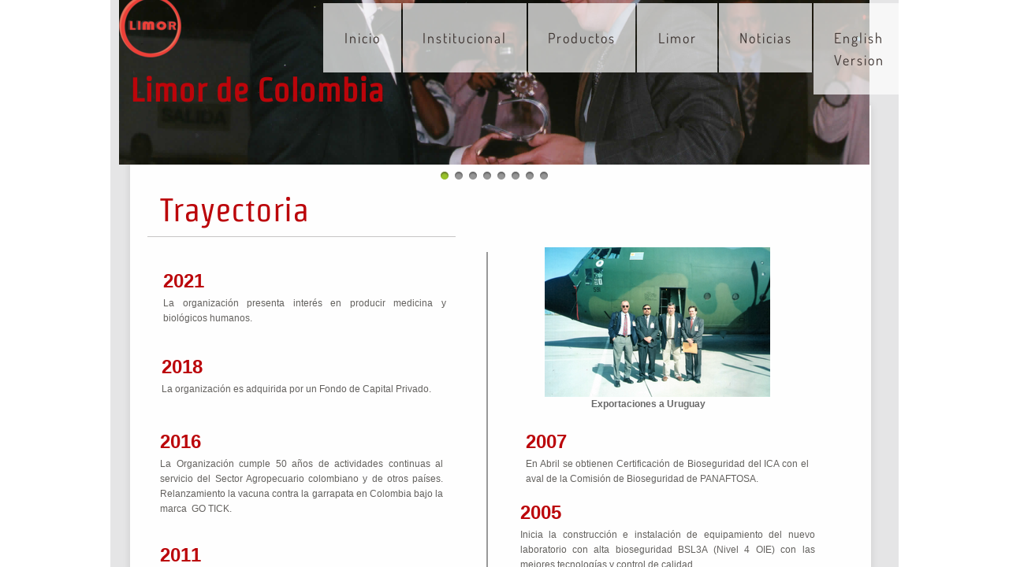

--- FILE ---
content_type: text/html; charset=utf-8
request_url: https://www.limorcolombia.com/trayectoria.html
body_size: 9959
content:
 <!DOCTYPE html><html lang="es" dir="ltr" data-tcc-ignore=""><head><title>Trayectoria</title><meta http-equiv="content-type" content="text/html; charset=UTF-8"><meta http-equiv="X-UA-Compatible" content="IE=edge,chrome=1"><link rel="stylesheet" type="text/css" href="site.css?v="><script> if (typeof ($sf) === "undefined") { $sf = { baseUrl: "https://img1.wsimg.com/wst/v7/WSB7_J_20250806_0022_DEP-08062_6076/v2", skin: "app", preload: 0, require: { jquery: "https://img1.wsimg.com/wst/v7/WSB7_J_20250806_0022_DEP-08062_6076/v2/libs/jquery/jq.js", paths: { "wsbcore": "common/wsb/core", "knockout": "libs/knockout/knockout" } } }; } </script><script id="duel" src="//img1.wsimg.com/starfield/duel/v2.5.8/duel.js?appid=O3BkA5J1#TzNCa0E1SjF2Mi41Ljdwcm9k"></script><script> define('jquery', ['jq!starfield/jquery.mod'], function(m) { return m; }); define('appconfig', [], { documentDownloadBaseUrl: 'https://nebula.wsimg.com' }); </script><link rel="shortcut icon" href="//nebula.phx3.secureserver.net/819b449e38ad611c3c08f9bff5ca555d?AccessKeyId=F1C78302B87786B6DC83&disposition=0&alloworigin=1"><meta http-equiv="Content-Location" content="trayectoria.html"><meta name="generator" content="Starfield Technologies; Go Daddy Website Builder 7.0.5350"><meta property="og:type" content="website"><meta property="og:title" content="Trayectoria"><meta property="og:site_name" content="Limor de Colombia"><meta property="og:url" content="http://www.limorcolombia.com/trayectoria.html"><meta property="og:image" content="https://nebula.wsimg.com/5549f9e88efd7345ab8aac3085a21672?AccessKeyId=F1C78302B87786B6DC83&disposition=0&alloworigin=1"><meta property="og:locale" content="es_CO"></head><body><style data-inline-fonts>/* vietnamese */
@font-face {
  font-family: 'Allura';
  font-style: normal;
  font-weight: 400;
  src: url(https://img1.wsimg.com/gfonts/s/allura/v23/9oRPNYsQpS4zjuA_hAgWDto.woff2) format('woff2');
  unicode-range: U+0102-0103, U+0110-0111, U+0128-0129, U+0168-0169, U+01A0-01A1, U+01AF-01B0, U+0300-0301, U+0303-0304, U+0308-0309, U+0323, U+0329, U+1EA0-1EF9, U+20AB;
}
/* latin-ext */
@font-face {
  font-family: 'Allura';
  font-style: normal;
  font-weight: 400;
  src: url(https://img1.wsimg.com/gfonts/s/allura/v23/9oRPNYsQpS4zjuA_hQgWDto.woff2) format('woff2');
  unicode-range: U+0100-02BA, U+02BD-02C5, U+02C7-02CC, U+02CE-02D7, U+02DD-02FF, U+0304, U+0308, U+0329, U+1D00-1DBF, U+1E00-1E9F, U+1EF2-1EFF, U+2020, U+20A0-20AB, U+20AD-20C0, U+2113, U+2C60-2C7F, U+A720-A7FF;
}
/* latin */
@font-face {
  font-family: 'Allura';
  font-style: normal;
  font-weight: 400;
  src: url(https://img1.wsimg.com/gfonts/s/allura/v23/9oRPNYsQpS4zjuA_iwgW.woff2) format('woff2');
  unicode-range: U+0000-00FF, U+0131, U+0152-0153, U+02BB-02BC, U+02C6, U+02DA, U+02DC, U+0304, U+0308, U+0329, U+2000-206F, U+20AC, U+2122, U+2191, U+2193, U+2212, U+2215, U+FEFF, U+FFFD;
}
/* cyrillic */
@font-face {
  font-family: 'Amatic SC';
  font-style: normal;
  font-weight: 400;
  src: url(https://img1.wsimg.com/gfonts/s/amaticsc/v28/TUZyzwprpvBS1izr_vOEDuSfQZQ.woff2) format('woff2');
  unicode-range: U+0301, U+0400-045F, U+0490-0491, U+04B0-04B1, U+2116;
}
/* hebrew */
@font-face {
  font-family: 'Amatic SC';
  font-style: normal;
  font-weight: 400;
  src: url(https://img1.wsimg.com/gfonts/s/amaticsc/v28/TUZyzwprpvBS1izr_vOECOSfQZQ.woff2) format('woff2');
  unicode-range: U+0307-0308, U+0590-05FF, U+200C-2010, U+20AA, U+25CC, U+FB1D-FB4F;
}
/* vietnamese */
@font-face {
  font-family: 'Amatic SC';
  font-style: normal;
  font-weight: 400;
  src: url(https://img1.wsimg.com/gfonts/s/amaticsc/v28/TUZyzwprpvBS1izr_vOEBeSfQZQ.woff2) format('woff2');
  unicode-range: U+0102-0103, U+0110-0111, U+0128-0129, U+0168-0169, U+01A0-01A1, U+01AF-01B0, U+0300-0301, U+0303-0304, U+0308-0309, U+0323, U+0329, U+1EA0-1EF9, U+20AB;
}
/* latin-ext */
@font-face {
  font-family: 'Amatic SC';
  font-style: normal;
  font-weight: 400;
  src: url(https://img1.wsimg.com/gfonts/s/amaticsc/v28/TUZyzwprpvBS1izr_vOEBOSfQZQ.woff2) format('woff2');
  unicode-range: U+0100-02BA, U+02BD-02C5, U+02C7-02CC, U+02CE-02D7, U+02DD-02FF, U+0304, U+0308, U+0329, U+1D00-1DBF, U+1E00-1E9F, U+1EF2-1EFF, U+2020, U+20A0-20AB, U+20AD-20C0, U+2113, U+2C60-2C7F, U+A720-A7FF;
}
/* latin */
@font-face {
  font-family: 'Amatic SC';
  font-style: normal;
  font-weight: 400;
  src: url(https://img1.wsimg.com/gfonts/s/amaticsc/v28/TUZyzwprpvBS1izr_vOECuSf.woff2) format('woff2');
  unicode-range: U+0000-00FF, U+0131, U+0152-0153, U+02BB-02BC, U+02C6, U+02DA, U+02DC, U+0304, U+0308, U+0329, U+2000-206F, U+20AC, U+2122, U+2191, U+2193, U+2212, U+2215, U+FEFF, U+FFFD;
}
/* vietnamese */
@font-face {
  font-family: 'Arizonia';
  font-style: normal;
  font-weight: 400;
  src: url(https://img1.wsimg.com/gfonts/s/arizonia/v23/neIIzCemt4A5qa7mv5WOFqwKUQ.woff2) format('woff2');
  unicode-range: U+0102-0103, U+0110-0111, U+0128-0129, U+0168-0169, U+01A0-01A1, U+01AF-01B0, U+0300-0301, U+0303-0304, U+0308-0309, U+0323, U+0329, U+1EA0-1EF9, U+20AB;
}
/* latin-ext */
@font-face {
  font-family: 'Arizonia';
  font-style: normal;
  font-weight: 400;
  src: url(https://img1.wsimg.com/gfonts/s/arizonia/v23/neIIzCemt4A5qa7mv5WPFqwKUQ.woff2) format('woff2');
  unicode-range: U+0100-02BA, U+02BD-02C5, U+02C7-02CC, U+02CE-02D7, U+02DD-02FF, U+0304, U+0308, U+0329, U+1D00-1DBF, U+1E00-1E9F, U+1EF2-1EFF, U+2020, U+20A0-20AB, U+20AD-20C0, U+2113, U+2C60-2C7F, U+A720-A7FF;
}
/* latin */
@font-face {
  font-family: 'Arizonia';
  font-style: normal;
  font-weight: 400;
  src: url(https://img1.wsimg.com/gfonts/s/arizonia/v23/neIIzCemt4A5qa7mv5WBFqw.woff2) format('woff2');
  unicode-range: U+0000-00FF, U+0131, U+0152-0153, U+02BB-02BC, U+02C6, U+02DA, U+02DC, U+0304, U+0308, U+0329, U+2000-206F, U+20AC, U+2122, U+2191, U+2193, U+2212, U+2215, U+FEFF, U+FFFD;
}
/* latin */
@font-face {
  font-family: 'Averia Sans Libre';
  font-style: normal;
  font-weight: 400;
  src: url(https://img1.wsimg.com/gfonts/s/averiasanslibre/v20/ga6XaxZG_G5OvCf_rt7FH3B6BHLMEdVOEoI.woff2) format('woff2');
  unicode-range: U+0000-00FF, U+0131, U+0152-0153, U+02BB-02BC, U+02C6, U+02DA, U+02DC, U+0304, U+0308, U+0329, U+2000-206F, U+20AC, U+2122, U+2191, U+2193, U+2212, U+2215, U+FEFF, U+FFFD;
}
/* latin */
@font-face {
  font-family: 'Cabin Sketch';
  font-style: normal;
  font-weight: 400;
  src: url(https://img1.wsimg.com/gfonts/s/cabinsketch/v23/QGYpz_kZZAGCONcK2A4bGOj8mNhN.woff2) format('woff2');
  unicode-range: U+0000-00FF, U+0131, U+0152-0153, U+02BB-02BC, U+02C6, U+02DA, U+02DC, U+0304, U+0308, U+0329, U+2000-206F, U+20AC, U+2122, U+2191, U+2193, U+2212, U+2215, U+FEFF, U+FFFD;
}
/* vietnamese */
@font-face {
  font-family: 'Francois One';
  font-style: normal;
  font-weight: 400;
  src: url(https://img1.wsimg.com/gfonts/s/francoisone/v22/_Xmr-H4zszafZw3A-KPSZut9zgiRi_Y.woff2) format('woff2');
  unicode-range: U+0102-0103, U+0110-0111, U+0128-0129, U+0168-0169, U+01A0-01A1, U+01AF-01B0, U+0300-0301, U+0303-0304, U+0308-0309, U+0323, U+0329, U+1EA0-1EF9, U+20AB;
}
/* latin-ext */
@font-face {
  font-family: 'Francois One';
  font-style: normal;
  font-weight: 400;
  src: url(https://img1.wsimg.com/gfonts/s/francoisone/v22/_Xmr-H4zszafZw3A-KPSZut9zwiRi_Y.woff2) format('woff2');
  unicode-range: U+0100-02BA, U+02BD-02C5, U+02C7-02CC, U+02CE-02D7, U+02DD-02FF, U+0304, U+0308, U+0329, U+1D00-1DBF, U+1E00-1E9F, U+1EF2-1EFF, U+2020, U+20A0-20AB, U+20AD-20C0, U+2113, U+2C60-2C7F, U+A720-A7FF;
}
/* latin */
@font-face {
  font-family: 'Francois One';
  font-style: normal;
  font-weight: 400;
  src: url(https://img1.wsimg.com/gfonts/s/francoisone/v22/_Xmr-H4zszafZw3A-KPSZut9wQiR.woff2) format('woff2');
  unicode-range: U+0000-00FF, U+0131, U+0152-0153, U+02BB-02BC, U+02C6, U+02DA, U+02DC, U+0304, U+0308, U+0329, U+2000-206F, U+20AC, U+2122, U+2191, U+2193, U+2212, U+2215, U+FEFF, U+FFFD;
}
/* latin-ext */
@font-face {
  font-family: 'Fredericka the Great';
  font-style: normal;
  font-weight: 400;
  src: url(https://img1.wsimg.com/gfonts/s/frederickathegreat/v23/9Bt33CxNwt7aOctW2xjbCstzwVKsIBVV--StxbcVcg.woff2) format('woff2');
  unicode-range: U+0100-02BA, U+02BD-02C5, U+02C7-02CC, U+02CE-02D7, U+02DD-02FF, U+0304, U+0308, U+0329, U+1D00-1DBF, U+1E00-1E9F, U+1EF2-1EFF, U+2020, U+20A0-20AB, U+20AD-20C0, U+2113, U+2C60-2C7F, U+A720-A7FF;
}
/* latin */
@font-face {
  font-family: 'Fredericka the Great';
  font-style: normal;
  font-weight: 400;
  src: url(https://img1.wsimg.com/gfonts/s/frederickathegreat/v23/9Bt33CxNwt7aOctW2xjbCstzwVKsIBVV--Sjxbc.woff2) format('woff2');
  unicode-range: U+0000-00FF, U+0131, U+0152-0153, U+02BB-02BC, U+02C6, U+02DA, U+02DC, U+0304, U+0308, U+0329, U+2000-206F, U+20AC, U+2122, U+2191, U+2193, U+2212, U+2215, U+FEFF, U+FFFD;
}
/* latin */
@font-face {
  font-family: 'Jacques Francois Shadow';
  font-style: normal;
  font-weight: 400;
  src: url(https://img1.wsimg.com/gfonts/s/jacquesfrancoisshadow/v27/KR1FBtOz8PKTMk-kqdkLVrvR0ECFrB6Pin-2_p8Suno.woff2) format('woff2');
  unicode-range: U+0000-00FF, U+0131, U+0152-0153, U+02BB-02BC, U+02C6, U+02DA, U+02DC, U+0304, U+0308, U+0329, U+2000-206F, U+20AC, U+2122, U+2191, U+2193, U+2212, U+2215, U+FEFF, U+FFFD;
}
/* latin */
@font-face {
  font-family: 'Josefin Slab';
  font-style: normal;
  font-weight: 400;
  src: url(https://img1.wsimg.com/gfonts/s/josefinslab/v29/lW-swjwOK3Ps5GSJlNNkMalNpiZe_ldbOR4W71msR349Kg.woff2) format('woff2');
  unicode-range: U+0000-00FF, U+0131, U+0152-0153, U+02BB-02BC, U+02C6, U+02DA, U+02DC, U+0304, U+0308, U+0329, U+2000-206F, U+20AC, U+2122, U+2191, U+2193, U+2212, U+2215, U+FEFF, U+FFFD;
}
/* latin-ext */
@font-face {
  font-family: 'Kaushan Script';
  font-style: normal;
  font-weight: 400;
  src: url(https://img1.wsimg.com/gfonts/s/kaushanscript/v19/vm8vdRfvXFLG3OLnsO15WYS5DG72wNJHMw.woff2) format('woff2');
  unicode-range: U+0100-02BA, U+02BD-02C5, U+02C7-02CC, U+02CE-02D7, U+02DD-02FF, U+0304, U+0308, U+0329, U+1D00-1DBF, U+1E00-1E9F, U+1EF2-1EFF, U+2020, U+20A0-20AB, U+20AD-20C0, U+2113, U+2C60-2C7F, U+A720-A7FF;
}
/* latin */
@font-face {
  font-family: 'Kaushan Script';
  font-style: normal;
  font-weight: 400;
  src: url(https://img1.wsimg.com/gfonts/s/kaushanscript/v19/vm8vdRfvXFLG3OLnsO15WYS5DG74wNI.woff2) format('woff2');
  unicode-range: U+0000-00FF, U+0131, U+0152-0153, U+02BB-02BC, U+02C6, U+02DA, U+02DC, U+0304, U+0308, U+0329, U+2000-206F, U+20AC, U+2122, U+2191, U+2193, U+2212, U+2215, U+FEFF, U+FFFD;
}
/* latin-ext */
@font-face {
  font-family: 'Love Ya Like A Sister';
  font-style: normal;
  font-weight: 400;
  src: url(https://img1.wsimg.com/gfonts/s/loveyalikeasister/v23/R70EjzUBlOqPeouhFDfR80-0FhOqJubN-BeL-3xdgGE.woff2) format('woff2');
  unicode-range: U+0100-02BA, U+02BD-02C5, U+02C7-02CC, U+02CE-02D7, U+02DD-02FF, U+0304, U+0308, U+0329, U+1D00-1DBF, U+1E00-1E9F, U+1EF2-1EFF, U+2020, U+20A0-20AB, U+20AD-20C0, U+2113, U+2C60-2C7F, U+A720-A7FF;
}
/* latin */
@font-face {
  font-family: 'Love Ya Like A Sister';
  font-style: normal;
  font-weight: 400;
  src: url(https://img1.wsimg.com/gfonts/s/loveyalikeasister/v23/R70EjzUBlOqPeouhFDfR80-0FhOqJubN-BeL9Xxd.woff2) format('woff2');
  unicode-range: U+0000-00FF, U+0131, U+0152-0153, U+02BB-02BC, U+02C6, U+02DA, U+02DC, U+0304, U+0308, U+0329, U+2000-206F, U+20AC, U+2122, U+2191, U+2193, U+2212, U+2215, U+FEFF, U+FFFD;
}
/* cyrillic-ext */
@font-face {
  font-family: 'Merriweather';
  font-style: normal;
  font-weight: 400;
  font-stretch: 100%;
  src: url(https://img1.wsimg.com/gfonts/s/merriweather/v33/u-4D0qyriQwlOrhSvowK_l5UcA6zuSYEqOzpPe3HOZJ5eX1WtLaQwmYiScCmDxhtNOKl8yDr3icaGV31GvU.woff2) format('woff2');
  unicode-range: U+0460-052F, U+1C80-1C8A, U+20B4, U+2DE0-2DFF, U+A640-A69F, U+FE2E-FE2F;
}
/* cyrillic */
@font-face {
  font-family: 'Merriweather';
  font-style: normal;
  font-weight: 400;
  font-stretch: 100%;
  src: url(https://img1.wsimg.com/gfonts/s/merriweather/v33/u-4D0qyriQwlOrhSvowK_l5UcA6zuSYEqOzpPe3HOZJ5eX1WtLaQwmYiScCmDxhtNOKl8yDr3icaEF31GvU.woff2) format('woff2');
  unicode-range: U+0301, U+0400-045F, U+0490-0491, U+04B0-04B1, U+2116;
}
/* vietnamese */
@font-face {
  font-family: 'Merriweather';
  font-style: normal;
  font-weight: 400;
  font-stretch: 100%;
  src: url(https://img1.wsimg.com/gfonts/s/merriweather/v33/u-4D0qyriQwlOrhSvowK_l5UcA6zuSYEqOzpPe3HOZJ5eX1WtLaQwmYiScCmDxhtNOKl8yDr3icaG131GvU.woff2) format('woff2');
  unicode-range: U+0102-0103, U+0110-0111, U+0128-0129, U+0168-0169, U+01A0-01A1, U+01AF-01B0, U+0300-0301, U+0303-0304, U+0308-0309, U+0323, U+0329, U+1EA0-1EF9, U+20AB;
}
/* latin-ext */
@font-face {
  font-family: 'Merriweather';
  font-style: normal;
  font-weight: 400;
  font-stretch: 100%;
  src: url(https://img1.wsimg.com/gfonts/s/merriweather/v33/u-4D0qyriQwlOrhSvowK_l5UcA6zuSYEqOzpPe3HOZJ5eX1WtLaQwmYiScCmDxhtNOKl8yDr3icaGl31GvU.woff2) format('woff2');
  unicode-range: U+0100-02BA, U+02BD-02C5, U+02C7-02CC, U+02CE-02D7, U+02DD-02FF, U+0304, U+0308, U+0329, U+1D00-1DBF, U+1E00-1E9F, U+1EF2-1EFF, U+2020, U+20A0-20AB, U+20AD-20C0, U+2113, U+2C60-2C7F, U+A720-A7FF;
}
/* latin */
@font-face {
  font-family: 'Merriweather';
  font-style: normal;
  font-weight: 400;
  font-stretch: 100%;
  src: url(https://img1.wsimg.com/gfonts/s/merriweather/v33/u-4D0qyriQwlOrhSvowK_l5UcA6zuSYEqOzpPe3HOZJ5eX1WtLaQwmYiScCmDxhtNOKl8yDr3icaFF31.woff2) format('woff2');
  unicode-range: U+0000-00FF, U+0131, U+0152-0153, U+02BB-02BC, U+02C6, U+02DA, U+02DC, U+0304, U+0308, U+0329, U+2000-206F, U+20AC, U+2122, U+2191, U+2193, U+2212, U+2215, U+FEFF, U+FFFD;
}
/* latin-ext */
@font-face {
  font-family: 'Offside';
  font-style: normal;
  font-weight: 400;
  src: url(https://img1.wsimg.com/gfonts/s/offside/v26/HI_KiYMWKa9QrAykc5joR6-d.woff2) format('woff2');
  unicode-range: U+0100-02BA, U+02BD-02C5, U+02C7-02CC, U+02CE-02D7, U+02DD-02FF, U+0304, U+0308, U+0329, U+1D00-1DBF, U+1E00-1E9F, U+1EF2-1EFF, U+2020, U+20A0-20AB, U+20AD-20C0, U+2113, U+2C60-2C7F, U+A720-A7FF;
}
/* latin */
@font-face {
  font-family: 'Offside';
  font-style: normal;
  font-weight: 400;
  src: url(https://img1.wsimg.com/gfonts/s/offside/v26/HI_KiYMWKa9QrAykc5boRw.woff2) format('woff2');
  unicode-range: U+0000-00FF, U+0131, U+0152-0153, U+02BB-02BC, U+02C6, U+02DA, U+02DC, U+0304, U+0308, U+0329, U+2000-206F, U+20AC, U+2122, U+2191, U+2193, U+2212, U+2215, U+FEFF, U+FFFD;
}
/* cyrillic-ext */
@font-face {
  font-family: 'Open Sans';
  font-style: normal;
  font-weight: 400;
  font-stretch: 100%;
  src: url(https://img1.wsimg.com/gfonts/s/opensans/v44/memSYaGs126MiZpBA-UvWbX2vVnXBbObj2OVZyOOSr4dVJWUgsjZ0B4taVIGxA.woff2) format('woff2');
  unicode-range: U+0460-052F, U+1C80-1C8A, U+20B4, U+2DE0-2DFF, U+A640-A69F, U+FE2E-FE2F;
}
/* cyrillic */
@font-face {
  font-family: 'Open Sans';
  font-style: normal;
  font-weight: 400;
  font-stretch: 100%;
  src: url(https://img1.wsimg.com/gfonts/s/opensans/v44/memSYaGs126MiZpBA-UvWbX2vVnXBbObj2OVZyOOSr4dVJWUgsjZ0B4kaVIGxA.woff2) format('woff2');
  unicode-range: U+0301, U+0400-045F, U+0490-0491, U+04B0-04B1, U+2116;
}
/* greek-ext */
@font-face {
  font-family: 'Open Sans';
  font-style: normal;
  font-weight: 400;
  font-stretch: 100%;
  src: url(https://img1.wsimg.com/gfonts/s/opensans/v44/memSYaGs126MiZpBA-UvWbX2vVnXBbObj2OVZyOOSr4dVJWUgsjZ0B4saVIGxA.woff2) format('woff2');
  unicode-range: U+1F00-1FFF;
}
/* greek */
@font-face {
  font-family: 'Open Sans';
  font-style: normal;
  font-weight: 400;
  font-stretch: 100%;
  src: url(https://img1.wsimg.com/gfonts/s/opensans/v44/memSYaGs126MiZpBA-UvWbX2vVnXBbObj2OVZyOOSr4dVJWUgsjZ0B4jaVIGxA.woff2) format('woff2');
  unicode-range: U+0370-0377, U+037A-037F, U+0384-038A, U+038C, U+038E-03A1, U+03A3-03FF;
}
/* hebrew */
@font-face {
  font-family: 'Open Sans';
  font-style: normal;
  font-weight: 400;
  font-stretch: 100%;
  src: url(https://img1.wsimg.com/gfonts/s/opensans/v44/memSYaGs126MiZpBA-UvWbX2vVnXBbObj2OVZyOOSr4dVJWUgsjZ0B4iaVIGxA.woff2) format('woff2');
  unicode-range: U+0307-0308, U+0590-05FF, U+200C-2010, U+20AA, U+25CC, U+FB1D-FB4F;
}
/* math */
@font-face {
  font-family: 'Open Sans';
  font-style: normal;
  font-weight: 400;
  font-stretch: 100%;
  src: url(https://img1.wsimg.com/gfonts/s/opensans/v44/memSYaGs126MiZpBA-UvWbX2vVnXBbObj2OVZyOOSr4dVJWUgsjZ0B5caVIGxA.woff2) format('woff2');
  unicode-range: U+0302-0303, U+0305, U+0307-0308, U+0310, U+0312, U+0315, U+031A, U+0326-0327, U+032C, U+032F-0330, U+0332-0333, U+0338, U+033A, U+0346, U+034D, U+0391-03A1, U+03A3-03A9, U+03B1-03C9, U+03D1, U+03D5-03D6, U+03F0-03F1, U+03F4-03F5, U+2016-2017, U+2034-2038, U+203C, U+2040, U+2043, U+2047, U+2050, U+2057, U+205F, U+2070-2071, U+2074-208E, U+2090-209C, U+20D0-20DC, U+20E1, U+20E5-20EF, U+2100-2112, U+2114-2115, U+2117-2121, U+2123-214F, U+2190, U+2192, U+2194-21AE, U+21B0-21E5, U+21F1-21F2, U+21F4-2211, U+2213-2214, U+2216-22FF, U+2308-230B, U+2310, U+2319, U+231C-2321, U+2336-237A, U+237C, U+2395, U+239B-23B7, U+23D0, U+23DC-23E1, U+2474-2475, U+25AF, U+25B3, U+25B7, U+25BD, U+25C1, U+25CA, U+25CC, U+25FB, U+266D-266F, U+27C0-27FF, U+2900-2AFF, U+2B0E-2B11, U+2B30-2B4C, U+2BFE, U+3030, U+FF5B, U+FF5D, U+1D400-1D7FF, U+1EE00-1EEFF;
}
/* symbols */
@font-face {
  font-family: 'Open Sans';
  font-style: normal;
  font-weight: 400;
  font-stretch: 100%;
  src: url(https://img1.wsimg.com/gfonts/s/opensans/v44/memSYaGs126MiZpBA-UvWbX2vVnXBbObj2OVZyOOSr4dVJWUgsjZ0B5OaVIGxA.woff2) format('woff2');
  unicode-range: U+0001-000C, U+000E-001F, U+007F-009F, U+20DD-20E0, U+20E2-20E4, U+2150-218F, U+2190, U+2192, U+2194-2199, U+21AF, U+21E6-21F0, U+21F3, U+2218-2219, U+2299, U+22C4-22C6, U+2300-243F, U+2440-244A, U+2460-24FF, U+25A0-27BF, U+2800-28FF, U+2921-2922, U+2981, U+29BF, U+29EB, U+2B00-2BFF, U+4DC0-4DFF, U+FFF9-FFFB, U+10140-1018E, U+10190-1019C, U+101A0, U+101D0-101FD, U+102E0-102FB, U+10E60-10E7E, U+1D2C0-1D2D3, U+1D2E0-1D37F, U+1F000-1F0FF, U+1F100-1F1AD, U+1F1E6-1F1FF, U+1F30D-1F30F, U+1F315, U+1F31C, U+1F31E, U+1F320-1F32C, U+1F336, U+1F378, U+1F37D, U+1F382, U+1F393-1F39F, U+1F3A7-1F3A8, U+1F3AC-1F3AF, U+1F3C2, U+1F3C4-1F3C6, U+1F3CA-1F3CE, U+1F3D4-1F3E0, U+1F3ED, U+1F3F1-1F3F3, U+1F3F5-1F3F7, U+1F408, U+1F415, U+1F41F, U+1F426, U+1F43F, U+1F441-1F442, U+1F444, U+1F446-1F449, U+1F44C-1F44E, U+1F453, U+1F46A, U+1F47D, U+1F4A3, U+1F4B0, U+1F4B3, U+1F4B9, U+1F4BB, U+1F4BF, U+1F4C8-1F4CB, U+1F4D6, U+1F4DA, U+1F4DF, U+1F4E3-1F4E6, U+1F4EA-1F4ED, U+1F4F7, U+1F4F9-1F4FB, U+1F4FD-1F4FE, U+1F503, U+1F507-1F50B, U+1F50D, U+1F512-1F513, U+1F53E-1F54A, U+1F54F-1F5FA, U+1F610, U+1F650-1F67F, U+1F687, U+1F68D, U+1F691, U+1F694, U+1F698, U+1F6AD, U+1F6B2, U+1F6B9-1F6BA, U+1F6BC, U+1F6C6-1F6CF, U+1F6D3-1F6D7, U+1F6E0-1F6EA, U+1F6F0-1F6F3, U+1F6F7-1F6FC, U+1F700-1F7FF, U+1F800-1F80B, U+1F810-1F847, U+1F850-1F859, U+1F860-1F887, U+1F890-1F8AD, U+1F8B0-1F8BB, U+1F8C0-1F8C1, U+1F900-1F90B, U+1F93B, U+1F946, U+1F984, U+1F996, U+1F9E9, U+1FA00-1FA6F, U+1FA70-1FA7C, U+1FA80-1FA89, U+1FA8F-1FAC6, U+1FACE-1FADC, U+1FADF-1FAE9, U+1FAF0-1FAF8, U+1FB00-1FBFF;
}
/* vietnamese */
@font-face {
  font-family: 'Open Sans';
  font-style: normal;
  font-weight: 400;
  font-stretch: 100%;
  src: url(https://img1.wsimg.com/gfonts/s/opensans/v44/memSYaGs126MiZpBA-UvWbX2vVnXBbObj2OVZyOOSr4dVJWUgsjZ0B4vaVIGxA.woff2) format('woff2');
  unicode-range: U+0102-0103, U+0110-0111, U+0128-0129, U+0168-0169, U+01A0-01A1, U+01AF-01B0, U+0300-0301, U+0303-0304, U+0308-0309, U+0323, U+0329, U+1EA0-1EF9, U+20AB;
}
/* latin-ext */
@font-face {
  font-family: 'Open Sans';
  font-style: normal;
  font-weight: 400;
  font-stretch: 100%;
  src: url(https://img1.wsimg.com/gfonts/s/opensans/v44/memSYaGs126MiZpBA-UvWbX2vVnXBbObj2OVZyOOSr4dVJWUgsjZ0B4uaVIGxA.woff2) format('woff2');
  unicode-range: U+0100-02BA, U+02BD-02C5, U+02C7-02CC, U+02CE-02D7, U+02DD-02FF, U+0304, U+0308, U+0329, U+1D00-1DBF, U+1E00-1E9F, U+1EF2-1EFF, U+2020, U+20A0-20AB, U+20AD-20C0, U+2113, U+2C60-2C7F, U+A720-A7FF;
}
/* latin */
@font-face {
  font-family: 'Open Sans';
  font-style: normal;
  font-weight: 400;
  font-stretch: 100%;
  src: url(https://img1.wsimg.com/gfonts/s/opensans/v44/memSYaGs126MiZpBA-UvWbX2vVnXBbObj2OVZyOOSr4dVJWUgsjZ0B4gaVI.woff2) format('woff2');
  unicode-range: U+0000-00FF, U+0131, U+0152-0153, U+02BB-02BC, U+02C6, U+02DA, U+02DC, U+0304, U+0308, U+0329, U+2000-206F, U+20AC, U+2122, U+2191, U+2193, U+2212, U+2215, U+FEFF, U+FFFD;
}
/* cyrillic-ext */
@font-face {
  font-family: 'Oswald';
  font-style: normal;
  font-weight: 400;
  src: url(https://img1.wsimg.com/gfonts/s/oswald/v57/TK3_WkUHHAIjg75cFRf3bXL8LICs1_FvsUtiZTaR.woff2) format('woff2');
  unicode-range: U+0460-052F, U+1C80-1C8A, U+20B4, U+2DE0-2DFF, U+A640-A69F, U+FE2E-FE2F;
}
/* cyrillic */
@font-face {
  font-family: 'Oswald';
  font-style: normal;
  font-weight: 400;
  src: url(https://img1.wsimg.com/gfonts/s/oswald/v57/TK3_WkUHHAIjg75cFRf3bXL8LICs1_FvsUJiZTaR.woff2) format('woff2');
  unicode-range: U+0301, U+0400-045F, U+0490-0491, U+04B0-04B1, U+2116;
}
/* vietnamese */
@font-face {
  font-family: 'Oswald';
  font-style: normal;
  font-weight: 400;
  src: url(https://img1.wsimg.com/gfonts/s/oswald/v57/TK3_WkUHHAIjg75cFRf3bXL8LICs1_FvsUliZTaR.woff2) format('woff2');
  unicode-range: U+0102-0103, U+0110-0111, U+0128-0129, U+0168-0169, U+01A0-01A1, U+01AF-01B0, U+0300-0301, U+0303-0304, U+0308-0309, U+0323, U+0329, U+1EA0-1EF9, U+20AB;
}
/* latin-ext */
@font-face {
  font-family: 'Oswald';
  font-style: normal;
  font-weight: 400;
  src: url(https://img1.wsimg.com/gfonts/s/oswald/v57/TK3_WkUHHAIjg75cFRf3bXL8LICs1_FvsUhiZTaR.woff2) format('woff2');
  unicode-range: U+0100-02BA, U+02BD-02C5, U+02C7-02CC, U+02CE-02D7, U+02DD-02FF, U+0304, U+0308, U+0329, U+1D00-1DBF, U+1E00-1E9F, U+1EF2-1EFF, U+2020, U+20A0-20AB, U+20AD-20C0, U+2113, U+2C60-2C7F, U+A720-A7FF;
}
/* latin */
@font-face {
  font-family: 'Oswald';
  font-style: normal;
  font-weight: 400;
  src: url(https://img1.wsimg.com/gfonts/s/oswald/v57/TK3_WkUHHAIjg75cFRf3bXL8LICs1_FvsUZiZQ.woff2) format('woff2');
  unicode-range: U+0000-00FF, U+0131, U+0152-0153, U+02BB-02BC, U+02C6, U+02DA, U+02DC, U+0304, U+0308, U+0329, U+2000-206F, U+20AC, U+2122, U+2191, U+2193, U+2212, U+2215, U+FEFF, U+FFFD;
}
/* latin-ext */
@font-face {
  font-family: 'Over the Rainbow';
  font-style: normal;
  font-weight: 400;
  src: url(https://img1.wsimg.com/gfonts/s/overtherainbow/v23/11haGoXG1k_HKhMLUWz7Mc7vvW5ulvqs9eA2.woff2) format('woff2');
  unicode-range: U+0100-02BA, U+02BD-02C5, U+02C7-02CC, U+02CE-02D7, U+02DD-02FF, U+0304, U+0308, U+0329, U+1D00-1DBF, U+1E00-1E9F, U+1EF2-1EFF, U+2020, U+20A0-20AB, U+20AD-20C0, U+2113, U+2C60-2C7F, U+A720-A7FF;
}
/* latin */
@font-face {
  font-family: 'Over the Rainbow';
  font-style: normal;
  font-weight: 400;
  src: url(https://img1.wsimg.com/gfonts/s/overtherainbow/v23/11haGoXG1k_HKhMLUWz7Mc7vvW5ulvSs9Q.woff2) format('woff2');
  unicode-range: U+0000-00FF, U+0131, U+0152-0153, U+02BB-02BC, U+02C6, U+02DA, U+02DC, U+0304, U+0308, U+0329, U+2000-206F, U+20AC, U+2122, U+2191, U+2193, U+2212, U+2215, U+FEFF, U+FFFD;
}
/* cyrillic-ext */
@font-face {
  font-family: 'Pacifico';
  font-style: normal;
  font-weight: 400;
  src: url(https://img1.wsimg.com/gfonts/s/pacifico/v23/FwZY7-Qmy14u9lezJ-6K6MmTpA.woff2) format('woff2');
  unicode-range: U+0460-052F, U+1C80-1C8A, U+20B4, U+2DE0-2DFF, U+A640-A69F, U+FE2E-FE2F;
}
/* cyrillic */
@font-face {
  font-family: 'Pacifico';
  font-style: normal;
  font-weight: 400;
  src: url(https://img1.wsimg.com/gfonts/s/pacifico/v23/FwZY7-Qmy14u9lezJ-6D6MmTpA.woff2) format('woff2');
  unicode-range: U+0301, U+0400-045F, U+0490-0491, U+04B0-04B1, U+2116;
}
/* vietnamese */
@font-face {
  font-family: 'Pacifico';
  font-style: normal;
  font-weight: 400;
  src: url(https://img1.wsimg.com/gfonts/s/pacifico/v23/FwZY7-Qmy14u9lezJ-6I6MmTpA.woff2) format('woff2');
  unicode-range: U+0102-0103, U+0110-0111, U+0128-0129, U+0168-0169, U+01A0-01A1, U+01AF-01B0, U+0300-0301, U+0303-0304, U+0308-0309, U+0323, U+0329, U+1EA0-1EF9, U+20AB;
}
/* latin-ext */
@font-face {
  font-family: 'Pacifico';
  font-style: normal;
  font-weight: 400;
  src: url(https://img1.wsimg.com/gfonts/s/pacifico/v23/FwZY7-Qmy14u9lezJ-6J6MmTpA.woff2) format('woff2');
  unicode-range: U+0100-02BA, U+02BD-02C5, U+02C7-02CC, U+02CE-02D7, U+02DD-02FF, U+0304, U+0308, U+0329, U+1D00-1DBF, U+1E00-1E9F, U+1EF2-1EFF, U+2020, U+20A0-20AB, U+20AD-20C0, U+2113, U+2C60-2C7F, U+A720-A7FF;
}
/* latin */
@font-face {
  font-family: 'Pacifico';
  font-style: normal;
  font-weight: 400;
  src: url(https://img1.wsimg.com/gfonts/s/pacifico/v23/FwZY7-Qmy14u9lezJ-6H6Mk.woff2) format('woff2');
  unicode-range: U+0000-00FF, U+0131, U+0152-0153, U+02BB-02BC, U+02C6, U+02DA, U+02DC, U+0304, U+0308, U+0329, U+2000-206F, U+20AC, U+2122, U+2191, U+2193, U+2212, U+2215, U+FEFF, U+FFFD;
}
/* latin-ext */
@font-face {
  font-family: 'Romanesco';
  font-style: normal;
  font-weight: 400;
  src: url(https://img1.wsimg.com/gfonts/s/romanesco/v22/w8gYH2ozQOY7_r_J7mSX1XYKmOo.woff2) format('woff2');
  unicode-range: U+0100-02BA, U+02BD-02C5, U+02C7-02CC, U+02CE-02D7, U+02DD-02FF, U+0304, U+0308, U+0329, U+1D00-1DBF, U+1E00-1E9F, U+1EF2-1EFF, U+2020, U+20A0-20AB, U+20AD-20C0, U+2113, U+2C60-2C7F, U+A720-A7FF;
}
/* latin */
@font-face {
  font-family: 'Romanesco';
  font-style: normal;
  font-weight: 400;
  src: url(https://img1.wsimg.com/gfonts/s/romanesco/v22/w8gYH2ozQOY7_r_J7mSX23YK.woff2) format('woff2');
  unicode-range: U+0000-00FF, U+0131, U+0152-0153, U+02BB-02BC, U+02C6, U+02DA, U+02DC, U+0304, U+0308, U+0329, U+2000-206F, U+20AC, U+2122, U+2191, U+2193, U+2212, U+2215, U+FEFF, U+FFFD;
}
/* latin-ext */
@font-face {
  font-family: 'Sacramento';
  font-style: normal;
  font-weight: 400;
  src: url(https://img1.wsimg.com/gfonts/s/sacramento/v17/buEzpo6gcdjy0EiZMBUG4CMf_exL.woff2) format('woff2');
  unicode-range: U+0100-02BA, U+02BD-02C5, U+02C7-02CC, U+02CE-02D7, U+02DD-02FF, U+0304, U+0308, U+0329, U+1D00-1DBF, U+1E00-1E9F, U+1EF2-1EFF, U+2020, U+20A0-20AB, U+20AD-20C0, U+2113, U+2C60-2C7F, U+A720-A7FF;
}
/* latin */
@font-face {
  font-family: 'Sacramento';
  font-style: normal;
  font-weight: 400;
  src: url(https://img1.wsimg.com/gfonts/s/sacramento/v17/buEzpo6gcdjy0EiZMBUG4C0f_Q.woff2) format('woff2');
  unicode-range: U+0000-00FF, U+0131, U+0152-0153, U+02BB-02BC, U+02C6, U+02DA, U+02DC, U+0304, U+0308, U+0329, U+2000-206F, U+20AC, U+2122, U+2191, U+2193, U+2212, U+2215, U+FEFF, U+FFFD;
}
/* latin-ext */
@font-face {
  font-family: 'Seaweed Script';
  font-style: normal;
  font-weight: 400;
  src: url(https://img1.wsimg.com/gfonts/s/seaweedscript/v17/bx6cNx6Tne2pxOATYE8C_Rsoe3WA8qY2VQ.woff2) format('woff2');
  unicode-range: U+0100-02BA, U+02BD-02C5, U+02C7-02CC, U+02CE-02D7, U+02DD-02FF, U+0304, U+0308, U+0329, U+1D00-1DBF, U+1E00-1E9F, U+1EF2-1EFF, U+2020, U+20A0-20AB, U+20AD-20C0, U+2113, U+2C60-2C7F, U+A720-A7FF;
}
/* latin */
@font-face {
  font-family: 'Seaweed Script';
  font-style: normal;
  font-weight: 400;
  src: url(https://img1.wsimg.com/gfonts/s/seaweedscript/v17/bx6cNx6Tne2pxOATYE8C_Rsoe3WO8qY.woff2) format('woff2');
  unicode-range: U+0000-00FF, U+0131, U+0152-0153, U+02BB-02BC, U+02C6, U+02DA, U+02DC, U+0304, U+0308, U+0329, U+2000-206F, U+20AC, U+2122, U+2191, U+2193, U+2212, U+2215, U+FEFF, U+FFFD;
}
/* latin-ext */
@font-face {
  font-family: 'Special Elite';
  font-style: normal;
  font-weight: 400;
  src: url(https://img1.wsimg.com/gfonts/s/specialelite/v20/XLYgIZbkc4JPUL5CVArUVL0ntn4OSEFt.woff2) format('woff2');
  unicode-range: U+0100-02BA, U+02BD-02C5, U+02C7-02CC, U+02CE-02D7, U+02DD-02FF, U+0304, U+0308, U+0329, U+1D00-1DBF, U+1E00-1E9F, U+1EF2-1EFF, U+2020, U+20A0-20AB, U+20AD-20C0, U+2113, U+2C60-2C7F, U+A720-A7FF;
}
/* latin */
@font-face {
  font-family: 'Special Elite';
  font-style: normal;
  font-weight: 400;
  src: url(https://img1.wsimg.com/gfonts/s/specialelite/v20/XLYgIZbkc4JPUL5CVArUVL0ntnAOSA.woff2) format('woff2');
  unicode-range: U+0000-00FF, U+0131, U+0152-0153, U+02BB-02BC, U+02C6, U+02DA, U+02DC, U+0304, U+0308, U+0329, U+2000-206F, U+20AC, U+2122, U+2191, U+2193, U+2212, U+2215, U+FEFF, U+FFFD;
}

/* vietnamese */
@font-face {
  font-family: 'Dosis';
  font-style: normal;
  font-weight: 400;
  src: url(https://img1.wsimg.com/gfonts/s/dosis/v34/HhyJU5sn9vOmLxNkIwRSjTVNWLEJN7Ml1BMEfq4.woff2) format('woff2');
  unicode-range: U+0102-0103, U+0110-0111, U+0128-0129, U+0168-0169, U+01A0-01A1, U+01AF-01B0, U+0300-0301, U+0303-0304, U+0308-0309, U+0323, U+0329, U+1EA0-1EF9, U+20AB;
}
/* latin-ext */
@font-face {
  font-family: 'Dosis';
  font-style: normal;
  font-weight: 400;
  src: url(https://img1.wsimg.com/gfonts/s/dosis/v34/HhyJU5sn9vOmLxNkIwRSjTVNWLEJN7Ml1RMEfq4.woff2) format('woff2');
  unicode-range: U+0100-02BA, U+02BD-02C5, U+02C7-02CC, U+02CE-02D7, U+02DD-02FF, U+0304, U+0308, U+0329, U+1D00-1DBF, U+1E00-1E9F, U+1EF2-1EFF, U+2020, U+20A0-20AB, U+20AD-20C0, U+2113, U+2C60-2C7F, U+A720-A7FF;
}
/* latin */
@font-face {
  font-family: 'Dosis';
  font-style: normal;
  font-weight: 400;
  src: url(https://img1.wsimg.com/gfonts/s/dosis/v34/HhyJU5sn9vOmLxNkIwRSjTVNWLEJN7Ml2xME.woff2) format('woff2');
  unicode-range: U+0000-00FF, U+0131, U+0152-0153, U+02BB-02BC, U+02C6, U+02DA, U+02DC, U+0304, U+0308, U+0329, U+2000-206F, U+20AC, U+2122, U+2191, U+2193, U+2212, U+2215, U+FEFF, U+FFFD;
}
/* latin-ext */
@font-face {
  font-family: 'Strait';
  font-style: normal;
  font-weight: 400;
  src: url(https://img1.wsimg.com/gfonts/s/strait/v19/DtViJxy6WaEr1LZDcTJsol0.woff2) format('woff2');
  unicode-range: U+0100-02BA, U+02BD-02C5, U+02C7-02CC, U+02CE-02D7, U+02DD-02FF, U+0304, U+0308, U+0329, U+1D00-1DBF, U+1E00-1E9F, U+1EF2-1EFF, U+2020, U+20A0-20AB, U+20AD-20C0, U+2113, U+2C60-2C7F, U+A720-A7FF;
}
/* latin */
@font-face {
  font-family: 'Strait';
  font-style: normal;
  font-weight: 400;
  src: url(https://img1.wsimg.com/gfonts/s/strait/v19/DtViJxy6WaEr1LZDfzJs.woff2) format('woff2');
  unicode-range: U+0000-00FF, U+0131, U+0152-0153, U+02BB-02BC, U+02C6, U+02DA, U+02DC, U+0304, U+0308, U+0329, U+2000-206F, U+20AC, U+2122, U+2191, U+2193, U+2212, U+2215, U+FEFF, U+FFFD;
}
</style><style type="text/css"> #wsb-element-f22a3abd-bbdf-449e-a6fe-3f392b9d2146{top:213px;left:20px;position:absolute;z-index:72}#wsb-element-f22a3abd-bbdf-449e-a6fe-3f392b9d2146 .wsb-line-element{width:940px;height:20px}#wsb-element-94a697e8-4f4f-45dd-9414-61d49cbe01af{top:-11px;left:141px;position:absolute;z-index:68}#wsb-element-94a697e8-4f4f-45dd-9414-61d49cbe01af .txt{width:478px;height:466px}#wsb-element-8bcec96c-d8f3-41ff-8783-6cccf3d2706f{top:18.5px;left:794px;position:absolute;z-index:70}#wsb-element-8bcec96c-d8f3-41ff-8783-6cccf3d2706f .txt{width:322px;height:76px}#wsb-element-8b5ffbbb-3bbf-439e-a4bf-72249425cac4{top:4px;left:269px;position:absolute;z-index:401}#wsb-element-8b5ffbbb-3bbf-439e-a4bf-72249425cac4{width:739px;height:156px}#wsb-element-7bd80d6f-7b82-4022-8430-cb57764b0cd1{top:71px;left:773px;position:absolute;z-index:74}#wsb-element-7bd80d6f-7b82-4022-8430-cb57764b0cd1 .txt{width:209px;height:74px}#wsb-element-745245b8-0710-45e6-ac99-36791dc45729{top:155px;left:773px;position:absolute;z-index:77}#wsb-element-745245b8-0710-45e6-ac99-36791dc45729 .txt{width:209px;height:74px}#wsb-element-606a3445-702d-46a2-9a85-e9dbc0534ddb{top:121px;left:773px;position:absolute;z-index:75}#wsb-element-606a3445-702d-46a2-9a85-e9dbc0534ddb .txt{width:209px;height:74px}#wsb-element-2ccf0046-2ae7-41ff-b6ee-51815e8f5a59{top:4px;left:0px;position:absolute;z-index:17}#wsb-element-2ccf0046-2ae7-41ff-b6ee-51815e8f5a59 .wsb-shape{width:1002px;height:231px;padding:0px;background:-webkit-gradient(linear,left top,left bottom,color-stop(0,#bb050a),color-stop(1,#7f7f7f));background:-webkit-linear-gradient(top,#bb050a 0%,#7f7f7f 100%);background:-moz-linear-gradient(top,#bb050a 0%,#7f7f7f 100%);background:-o-linear-gradient(top,#bb050a 0%,#7f7f7f 100%);background:-ms-linear-gradient(top,#bb050a 0%,#7f7f7f 100%);background:linear-gradient(to bottom,#bb050a,#7f7f7f);filter:progid:DXImageTransform.Microsoft.gradient(gradientType=0,startColorstr='#ffbb050a',endColorstr='#ff7f7f7f');-ms-filter:progid:DXImageTransform.Microsoft.gradient(gradientType=0,startColorStr='#ffbb050a',endColorStr='#ff7f7f7f');box-sizing:content-box;-moz-box-sizing:content-box}#wsb-element-2a2f6b23-6710-4aaf-af54-e150880d2708{top:193px;left:652px;position:absolute;z-index:73}#wsb-element-2a2f6b23-6710-4aaf-af54-e150880d2708 .txt{width:357px;height:54px}#wsb-element-0de9effe-ad73-4621-826e-f49af2b222a8{top:27px;left:28px;position:absolute;z-index:69}#wsb-element-0de9effe-ad73-4621-826e-f49af2b222a8 .txt{width:132px;height:44px}#wsb-element-ff6b67ec-4066-407d-9075-2335e12d03f1{top:911px;left:519.5px;position:absolute;z-index:167}#wsb-element-ff6b67ec-4066-407d-9075-2335e12d03f1 .txt{width:390px;height:76px}#wsb-element-ec8c4dad-90c6-442f-b1bc-a84b630c82d7{top:816px;left:63px;position:absolute;z-index:158}#wsb-element-ec8c4dad-90c6-442f-b1bc-a84b630c82d7 .txt{width:359px;height:96px}#wsb-element-d2b4fdf5-a55a-41d5-ae89-18d658fa8095{top:825.5px;left:519.5px;position:absolute;z-index:374}#wsb-element-d2b4fdf5-a55a-41d5-ae89-18d658fa8095 .txt{width:390px;height:57px}#wsb-element-c4afc3f6-899d-4796-baf1-76f7e8b5fdfb{top:911px;left:111.5px;position:absolute;z-index:370}#wsb-element-c4afc3f6-899d-4796-baf1-76f7e8b5fdfb .wsb-image-inner{}#wsb-element-c4afc3f6-899d-4796-baf1-76f7e8b5fdfb .wsb-image-inner div{width:270px;height:180.34px;position:relative;overflow:hidden}#wsb-element-c4afc3f6-899d-4796-baf1-76f7e8b5fdfb img{position:absolute}#wsb-element-b4a49fc8-4e95-4861-9c28-6cd2430bfd4f{top:542px;left:63px;position:absolute;z-index:143}#wsb-element-b4a49fc8-4e95-4861-9c28-6cd2430bfd4f .txt{width:359px;height:115px}#wsb-element-a3023010-554b-47da-83ab-d54a56119ad1{top:-48px;left:11px;position:absolute;z-index:283}#wsb-element-a3023010-554b-47da-83ab-d54a56119ad1>div{width:952px;height:291px}#wsb-element-80c58b1e-0473-429c-87f6-fa8e8c6c597a{top:233px;left:63px;position:absolute;z-index:145}#wsb-element-80c58b1e-0473-429c-87f6-fa8e8c6c597a .txt{width:375px;height:67px}#wsb-element-7c4f283e-d9a9-40e4-81c2-22b96bb8cd59{top:300px;left:47px;position:absolute;z-index:146}#wsb-element-7c4f283e-d9a9-40e4-81c2-22b96bb8cd59 .wsb-line-element{width:391px;height:20px}#wsb-element-7765980f-2f61-478e-94a4-570c58f36095{top:504px;left:438px;position:absolute;z-index:373}#wsb-element-7765980f-2f61-478e-94a4-570c58f36095 .txt{width:488px;height:20px}#wsb-element-6dd34ca6-bc43-40b2-87f0-57e15b116a4d{top:744px;left:519.5px;position:absolute;z-index:170}#wsb-element-6dd34ca6-bc43-40b2-87f0-57e15b116a4d .txt{width:488px;height:57px}#wsb-element-5eed7539-c503-4f90-b847-b394b2b63bf9{top:447px;left:65px;position:absolute;z-index:368}#wsb-element-5eed7539-c503-4f90-b847-b394b2b63bf9 .txt{width:359px;height:57px}#wsb-element-4c8c02bf-1df9-4392-a2ac-5d5ae735c70b{top:134px;left:25px;position:absolute;z-index:142}#wsb-element-4c8c02bf-1df9-4392-a2ac-5d5ae735c70b .wsb-shape{width:940px;height:1013px;box-sizing:content-box;-moz-box-sizing:content-box}#wsb-element-488b980b-8cae-4b10-a6f9-862cf21ce73f{top:632px;left:519.5px;position:absolute;z-index:159}#wsb-element-488b980b-8cae-4b10-a6f9-862cf21ce73f .txt{width:374px;height:96px}#wsb-element-455f771b-e6f0-49a4-883a-e2fd2739bd53{top:686px;left:63px;position:absolute;z-index:157}#wsb-element-455f771b-e6f0-49a4-883a-e2fd2739bd53 .txt{width:359px;height:96px}#wsb-element-3e842f62-df9c-43dd-972f-8c7046c8b426{top:1086px;left:-1.5px;position:absolute;z-index:371}#wsb-element-3e842f62-df9c-43dd-972f-8c7046c8b426 .txt{width:488px;height:38px}#wsb-element-3969973f-86fb-4a9c-abaf-77ba809bd401{top:-7px;left:11px;position:absolute;z-index:298}#wsb-element-3969973f-86fb-4a9c-abaf-77ba809bd401 .wsb-image-inner{}#wsb-element-3969973f-86fb-4a9c-abaf-77ba809bd401 .wsb-image-inner div{width:79px;height:80px;position:relative;overflow:hidden}#wsb-element-3969973f-86fb-4a9c-abaf-77ba809bd401 img{position:absolute}#wsb-element-2dbbf34c-67ed-486d-901d-311e154532bf{top:542px;left:527px;position:absolute;z-index:156}#wsb-element-2dbbf34c-67ed-486d-901d-311e154532bf .txt{width:359px;height:76px}#wsb-element-2a408511-49c4-4461-9b8d-8605621ae2f4{top:314px;left:551px;position:absolute;z-index:372}#wsb-element-2a408511-49c4-4461-9b8d-8605621ae2f4 .wsb-image-inner{}#wsb-element-2a408511-49c4-4461-9b8d-8605621ae2f4 .wsb-image-inner div{width:286px;height:190.33px;position:relative;overflow:hidden}#wsb-element-2a408511-49c4-4461-9b8d-8605621ae2f4 img{position:absolute}#wsb-element-2436e386-53e1-4cf9-a05b-cfc91a67f125{top:1013px;left:519.5px;position:absolute;z-index:161}#wsb-element-2436e386-53e1-4cf9-a05b-cfc91a67f125 .txt{width:359px;height:96px}#wsb-element-203fb295-1040-47ed-bce6-8fa57c568f2b{top:320px;left:477px;position:absolute;z-index:148}#wsb-element-203fb295-1040-47ed-bce6-8fa57c568f2b .wsb-line-element{width:20px;height:804px}#wsb-element-1bb615ce-f42b-4819-b8b5-d3a0f61fde52{top:94px;left:25px;position:absolute;z-index:332}#wsb-element-1bb615ce-f42b-4819-b8b5-d3a0f61fde52 .txt{width:354px;height:40px}#wsb-element-0a8abd7b-993d-4375-9596-875c575b43e2{top:338px;left:67px;position:absolute;z-index:369}#wsb-element-0a8abd7b-993d-4375-9596-875c575b43e2 .txt{width:359px;height:76px} </style><div class="wsb-canvas body" style="background-color: #ffffff; background-position-x: left; background-position-y: top; background-position: left top; background-repeat: repeat; position: fixed; top: 0; bottom: 0; left: 0; right: 0; width: 100%; height: 100%; overflow: hidden;"><div class="wsb-canvas-page-container" style="position: absolute; top: 0; bottom: 0; left: 0; right: 0; width: 100%; height: 100%; overflow: auto;"><div id="wsb-canvas-template-page" class="wsb-canvas-page page" style="height: 1168px; margin: auto; width: 1000px; background-color: #e5e5e6; position: relative; margin-top: 0px"><div id="wsb-canvas-template-container" style="position: absolute;"> <div id="wsb-element-8b5ffbbb-3bbf-439e-a4bf-72249425cac4" class="wsb-element-navigation" data-type="element"> <script type="text/javascript"> require(['designer/app/builder/ui/canvas/elements/navigation/subNavigation'], function (subnav) { subnav.initialize(); }); </script><div style="width: 739px; height: 156px;" class="wsb-nav nav_theme nav-text-center nav-horizontal nav-btn-stretch wsb-navigation-rendered-top-level-container" id="wsb-nav-8b5ffbbb-3bbf-439e-a4bf-72249425cac4"><style> #wsb-nav-8b5ffbbb-3bbf-439e-a4bf-72249425cac4.wsb-navigation-rendered-top-level-container ul > li:hover, #wsb-nav-8b5ffbbb-3bbf-439e-a4bf-72249425cac4.wsb-navigation-rendered-top-level-container ul > li:hover > a, #wsb-nav-8b5ffbbb-3bbf-439e-a4bf-72249425cac4.wsb-navigation-rendered-top-level-container ul > li.active:hover, #wsb-nav-8b5ffbbb-3bbf-439e-a4bf-72249425cac4.wsb-navigation-rendered-top-level-container ul > li.active > a:hover, #wsb-nav-8b5ffbbb-3bbf-439e-a4bf-72249425cac4.wsb-navigation-rendered-top-level-container ul > li.active .nav-subnav li:hover, #wsb-nav-8b5ffbbb-3bbf-439e-a4bf-72249425cac4.wsb-navigation-rendered-top-level-container ul > li.active .nav-subnav li:hover > a {background-color: !important;color: !important;} </style><ul class="wsb-navigation-rendered-top-level-menu "><li style="width: 16.6666666666667%"><a href="home.html" target="" data-title="Inicio" data-pageid="00000000-0000-0000-0000-000000335616" data-url="home.html">Inicio</a></li><li style="width: 16.6666666666667%" class="has-children"><a href="institucional.html" target="" data-title="Institucional" data-pageid="00000000-0000-0000-0000-000009721222" data-url="institucional.html">Institucional</a><ul class="wsb-navigation-rendered-top-level-menu nav-subnav"><li><a href="historia-limor.html" target="" data-title="Historia Limor" data-pageid="7980f73c-5c32-4a91-897e-6e0e13c465ce" data-url="historia-limor.html">Historia Limor</a></li><li><a href="misi-n-y-visi-n.html" target="" data-title="Misi&#243;n y Visi&#243;n" data-pageid="b907e715-ae30-4f8b-8a4d-58a73c4f7209" data-url="misi-n-y-visi-n.html">Misi&#243;n y Visi&#243;n</a></li></ul></li><li style="width: 16.6666666666667%" class="has-children"><a href="productos.html" target="" data-title="Productos" data-pageid="f2974868-4ef3-4e3c-b8d7-5bfd2eb0b49e" data-url="productos.html">Productos</a><ul class="wsb-navigation-rendered-top-level-menu nav-subnav"><li><a href="aftolimor-.html" target="" data-title="Aftolimor " data-pageid="a8a0b4b9-3901-46de-ab3a-c967508228f2" data-url="aftolimor-.html">Aftolimor </a></li><li><a href="aftolimor-vaccine.html" target="" data-title="Aftolimor Vaccine" data-pageid="ec88d146-0ad4-4072-a296-16499d3b613d" data-url="aftolimor-vaccine.html">Aftolimor Vaccine</a></li><li><a href="anabasan.html" target="" data-title="Anabasan" data-pageid="bab93989-05ac-4d65-80a9-9dc245662a5c" data-url="anabasan.html">Anabasan</a></li><li><a href="go-tick1.html" target="" data-title="Go Tick" data-pageid="1877b26c-3c50-4882-8579-d78ea86b0c55" data-url="go-tick1.html">Go Tick</a></li></ul></li><li style="width: 16.6666666666667%" class="has-children"><a href="limor.html" target="" data-title="Limor" data-pageid="b58220ad-caee-4e98-a7d0-7f6cfff8988e" data-url="limor.html">Limor</a><ul class="wsb-navigation-rendered-top-level-menu nav-subnav"><li class="active"><a href="trayectoria.html" target="" data-title="Trayectoria" data-pageid="0f26da1c-ba37-413f-8d41-166d4b4d6a91" data-url="trayectoria.html">Trayectoria</a></li><li><a href="galeria-multimedia.html" target="" data-title="Galeria multimedia" data-pageid="1bb61848-3a5f-47e7-bd7a-03cf02d8ba93" data-url="galeria-multimedia.html">Galeria multimedia</a></li></ul></li><li style="width: 16.6666666666667%" class="has-children"><a href="noticias.html" target="" data-title="Noticias" data-pageid="bc60ddfe-dcd7-4cee-b58d-9e58899691a2" data-url="noticias.html">Noticias</a><ul class="wsb-navigation-rendered-top-level-menu nav-subnav"><li><a href="certificaciones.html" target="" data-title="Certificaciones" data-pageid="e85afa22-99c6-403f-a57e-c0c8d4769a73" data-url="certificaciones.html">Certificaciones</a></li></ul></li><li style="width: 16.6666666666667%" class="has-children"><a href="english-version.html" target="" data-title="English Version" data-pageid="37269433-8f0d-4b78-bd10-508dea882209" data-url="english-version.html">English Version</a><ul class="wsb-navigation-rendered-top-level-menu nav-subnav"><li><a href="products.html" target="" data-title="Products" data-pageid="d59a9eb3-5492-4255-8bfe-8a70d062d054" data-url="products.html">Products</a></li><li><a href="contact-us.html" target="" data-title="Contact Us" data-pageid="6eb9c768-a089-40b5-86e2-683fad939edf" data-url="contact-us.html">Contact Us</a></li><li><a href="limor-s-history.html" target="" data-title="Limor&#180;s History" data-pageid="ef6081dd-2f1b-4ed7-91f5-112f4dd5f34a" data-url="limor-s-history.html">Limor&#180;s History</a></li></ul></li></ul></div> </div><div id="wsb-element-ff6b67ec-4066-407d-9075-2335e12d03f1" class="wsb-element-text" data-type="element"> <div class="txt "><h6><span style="color:#bb050a;"><span style="font-size: 24px;">1994</span></span><br></h6><p>Nace el proyecto biotecnológico para la fabricación de vacuna contra la Fiebre Aftosa.<br></p></div> </div><div id="wsb-element-ec8c4dad-90c6-442f-b1bc-a84b630c82d7" class="wsb-element-text" data-type="element"> <div class="txt "><h6><span style="color:#bb050a;"><span style="font-size: 24px;">2009</span></span><br></h6><p>Se obtiene el registro y de la vacuna contra garrapata&nbsp;ante el MAPA de Brasil, iniciando exportaciones de esta vacuna a dicho país.<br></p></div> </div><div id="wsb-element-d2b4fdf5-a55a-41d5-ae89-18d658fa8095" class="wsb-element-text" data-type="element"> <div class="txt "><h6><span style="color:#bb050a;"><span style="font-size: 24px;">1997</span></span><br></h6><p>Inicia a comercializarse la vacuna Aftolimor.</p></div> </div><div id="wsb-element-c4afc3f6-899d-4796-baf1-76f7e8b5fdfb" class="wsb-element-image" data-type="element"> <div class="wsb-image-inner "><div class="img"><img src="https://nebula.wsimg.com/5549f9e88efd7345ab8aac3085a21672?AccessKeyId=F1C78302B87786B6DC83&amp;disposition=0&amp;alloworigin=1" style="vertical-align:middle;width:270px;height:180px;"></div></div> </div><div id="wsb-element-b4a49fc8-4e95-4861-9c28-6cd2430bfd4f" class="wsb-element-text" data-type="element"> <div class="txt "><h6><span style="color:#bb050a;"><span style="font-size: 24px;">2016</span></span><br></h6><p style="text-align: justify;">La Organización cumple 50 años de actividades continuas al servicio del Sector Agropecuario colombiano y de otros países. Relanzamiento la vacuna contra la garrapata en Colombia bajo la marca&nbsp; GO TICK.<br></p></div> </div><div id="wsb-element-a3023010-554b-47da-83ab-d54a56119ad1" class="wsb-element-gallery" data-type="element"> <div class="false "><div id="desktop-a3023010-554b-47da-83ab-d54a56119ad1" class="wsb-media-gallery"><ul class="wsb-media-gallery-slider"></ul></div></div><script type="text/javascript"> require(['designer/app/builder/ui/controls/media/gallery/media.gallery'], function (gallery) { var $element = $('#desktop-a3023010-554b-47da-83ab-d54a56119ad1.wsb-media-gallery'); var model = { ID: 'a3023010-554b-47da-83ab-d54a56119ad1', mode: 'desktop', preview: false, Layer: 283, Width: '952px', Height: '291px', GalleryAssets: [{"id":"6796649dc343e344e035eee9d01b45cc:F1C78302B87786B6DC83","src":"https://nebula.wsimg.com/6796649dc343e344e035eee9d01b45cc?AccessKeyId=F1C78302B87786B6DC83&disposition=0&alloworigin=1","caption":"","link":"","type":"image"},{"id":"c5ec6e6c2a71972268cf155bf18beb2e:F1C78302B87786B6DC83","src":"https://nebula.wsimg.com/c5ec6e6c2a71972268cf155bf18beb2e?AccessKeyId=F1C78302B87786B6DC83&disposition=0&alloworigin=1","caption":"","link":"","type":"image"},{"id":"193eeb852de538326c6ecb170eef7170:F1C78302B87786B6DC83","src":"https://nebula.wsimg.com/193eeb852de538326c6ecb170eef7170?AccessKeyId=F1C78302B87786B6DC83&disposition=0&alloworigin=1","caption":"","link":"","type":"image"},{"id":"bffc8f966290a386ee872456076c194f:F1C78302B87786B6DC83","src":"https://nebula.wsimg.com/bffc8f966290a386ee872456076c194f?AccessKeyId=F1C78302B87786B6DC83&disposition=0&alloworigin=1","caption":"","link":"","type":"image"},{"id":"0a7e618c3aca2ff4c484910feb2eed17:F1C78302B87786B6DC83","src":"https://nebula.wsimg.com/0a7e618c3aca2ff4c484910feb2eed17?AccessKeyId=F1C78302B87786B6DC83&disposition=0&alloworigin=1","caption":"","link":"","type":"image"},{"id":"ddb9dd83cc43176b347b7dc164385f79:F1C78302B87786B6DC83","src":"https://nebula.wsimg.com/ddb9dd83cc43176b347b7dc164385f79?AccessKeyId=F1C78302B87786B6DC83&disposition=0&alloworigin=1","caption":"","link":"","type":"image"},{"id":"5339c10ea82dc0e14af5e0369eee9a24:F1C78302B87786B6DC83","src":"https://nebula.wsimg.com/5339c10ea82dc0e14af5e0369eee9a24?AccessKeyId=F1C78302B87786B6DC83&disposition=0&alloworigin=1","caption":"","link":"","type":"image"},{"id":"1fcdebf7d69a306c09dfb499c792711e:F1C78302B87786B6DC83","src":"https://nebula.wsimg.com/1fcdebf7d69a306c09dfb499c792711e?AccessKeyId=F1C78302B87786B6DC83&disposition=0&alloworigin=1","caption":"","link":"","type":"image"}], GalleryAutoStart: true, GalleryCaption: false, GalleryAutoSize: true, GallerySpeed: 4, GalleryTheme: 1, GalleryTransition: 'Fade' }; gallery.render($element, model); }); </script> </div><div id="wsb-element-80c58b1e-0473-429c-87f6-fa8e8c6c597a" class="wsb-element-text" data-type="element"> <div class="txt "><h2 class="editor_h1"><span style="color:#bb050a;"><span style="line-height: 1.6;">Trayectoria</span></span><span style="line-height: 1.6;"></span><br></h2><p></div> </div><div id="wsb-element-7c4f283e-d9a9-40e4-81c2-22b96bb8cd59" class="wsb-element-line" data-type="element"> <div class="wsb-line-element" style="width: 391px; height: 20px; width: 391px;border-top: 1px double #c6c5c5;opacity: 1;filter: alpha(opacity=1);"></div> </div><div id="wsb-element-7765980f-2f61-478e-94a4-570c58f36095" class="wsb-element-text" data-type="element"> <div class="txt "><h6 style="text-align: center;"><span style="font-size:12px;"><span style="color:#696969;">Exportaciones a Uruguay</span></span></h6></div> </div><div id="wsb-element-6dd34ca6-bc43-40b2-87f0-57e15b116a4d" class="wsb-element-text" data-type="element"> <div class="txt "><h6><span style="color:#bb050a;"><span style="font-size: 24px;">1999</span></span><br></h6><p>Inician las exportaciones.<br></p></div> </div><div id="wsb-element-5eed7539-c503-4f90-b847-b394b2b63bf9" class="wsb-element-text" data-type="element"> <div class="txt "><h6><span style="color:#bb050a;"><span style="font-size: 24px;">2018</span></span><br></h6><p style="text-align: justify;">La organización es adquirida por un Fondo de Capital Privado.<br></p></div> </div><div id="wsb-element-4c8c02bf-1df9-4392-a2ac-5d5ae735c70b" class="wsb-element-shape" data-type="element"> <div class="wsb-shape shape_callboxbg "></div> </div><div id="wsb-element-488b980b-8cae-4b10-a6f9-862cf21ce73f" class="wsb-element-text" data-type="element"> <div class="txt "><h6><span style="color:#bb050a;"><span style="font-size: 24px;">2005</span></span><br></h6><p style="text-align: justify;">Inicia la construcción e instalación de equipamiento del nuevo laboratorio con alta bioseguridad BSL3A&nbsp;(Nivel 4 OIE) con las mejores tecnologías y control de calidad.<br></p></div> </div><div id="wsb-element-455f771b-e6f0-49a4-883a-e2fd2739bd53" class="wsb-element-text" data-type="element"> <div class="txt "><h6><span style="color:#bb050a;"><span style="font-size: 24px;">2011</span></span><br></h6><p style="text-align: justify;">En Mayo se obtiene la Certificación en BPM (GMP) y la acreditación&nbsp; ISO9001 versión 2008 por parte de FCR de Uruguay y DAS de Inglaterra.<br></p></div> </div><div id="wsb-element-3e842f62-df9c-43dd-972f-8c7046c8b426" class="wsb-element-text" data-type="element"> <div class="txt "><h6 style="text-align: center;"><span style="color:#bb050a;"><span style="font-size: 24px;">​​​​</span></span>Instalaciones y planta&nbsp;nueva<br></h6></div> </div><div id="wsb-element-3969973f-86fb-4a9c-abaf-77ba809bd401" class="wsb-element-image" data-type="element"> <div class="wsb-image-inner "><div class="img"><img src="https://nebula.wsimg.com/be27de62afc61a3bfe09b072e83a766d?AccessKeyId=F1C78302B87786B6DC83&amp;disposition=0&amp;alloworigin=1" style="vertical-align:middle;width:79px;height:80px;"></div></div> </div><div id="wsb-element-2dbbf34c-67ed-486d-901d-311e154532bf" class="wsb-element-text" data-type="element"> <div class="txt "><h6><span style="color:#bb050a;"><span style="font-size: 24px;">2007</span></span><br></h6><p style="text-align: justify;">En Abril se obtienen Certificación de Bioseguridad del ICA con el aval de la Comisión de Bioseguridad de PANAFTOSA.<br></p></div> </div><div id="wsb-element-2a408511-49c4-4461-9b8d-8605621ae2f4" class="wsb-element-image" data-type="element"> <div class="wsb-image-inner "><div class="img"><img src="https://nebula.wsimg.com/757d0aa2623aa708c504370314ff9188?AccessKeyId=F1C78302B87786B6DC83&amp;disposition=0&amp;alloworigin=1" style="vertical-align:middle;width:286px;height:190px;"></div></div> </div><div id="wsb-element-2436e386-53e1-4cf9-a05b-cfc91a67f125" class="wsb-element-text" data-type="element"> <div class="txt "><h6><span style="color:#bb050a;"><span style="font-size: 24px;">1966</span></span><br></h6><p style="text-align: justify;">La organización fue fundada en la ciudad de Cúcuta con el objeto de representar&nbsp; compañías nacionales y multinacionales en la comercialización de sus productos para el sector agropecuario.<br></p></div> </div><div id="wsb-element-203fb295-1040-47ed-bce6-8fa57c568f2b" class="wsb-element-line" data-type="element"> <div class="wsb-line-element" style="width: 20px; height: 804px; border-left: 2px solid #999;height: 804px;opacity: 1;filter: alpha(opacity=1);"></div> </div><div id="wsb-element-1bb615ce-f42b-4819-b8b5-d3a0f61fde52" class="wsb-element-text" data-type="element"> <div class="txt "><h1><strong><span style="color:#bb050a;">Limor de Colombia</span></strong></h1></div> </div><div id="wsb-element-0a8abd7b-993d-4375-9596-875c575b43e2" class="wsb-element-text" data-type="element"> <div class="txt "><h6><span style="color:#bb050a;"><span style="font-size: 24px;">2021</span></span><br></h6><p style="text-align: justify;">La organización presenta interés en producir medicina y biológicos humanos.</p></div> </div> </div></div><div id="wsb-canvas-template-footer" class="wsb-canvas-page-footer footer" style="margin: auto; min-height:100px; height: 455px; width: 1000px; position: relative;"><div id="wsb-canvas-template-footer-container" class="footer-container" style="position: absolute"> <div id="wsb-element-f22a3abd-bbdf-449e-a6fe-3f392b9d2146" class="wsb-element-line" > <div class="wsb-line-element" style="width: 940px; height: 20px; width: 940px;border-top: 1px solid #646265;opacity: 1;filter: alpha(opacity=1);"></div> </div><div id="wsb-element-94a697e8-4f4f-45dd-9414-61d49cbe01af" class="wsb-element-text" > <div class="txt "><p><strong><span style="font-family:arial,helvetica,sans-serif;"><span style="font-size:36px;"><span style="color:#D3D3D3;">​</span></span></span></strong>​<strong><span style="font-family:arial,helvetica,sans-serif;"><span style="font-size:36px;"><span style="color:#D3D3D3;">​​</span></span><span style="color:#D3D3D3;"><span style="font-size:12px;">LIMOR DE COLOMBIA SAS</span></span></span></strong><strong><span style="font-family:arial,helvetica,sans-serif;"><span style="color:#D3D3D3;"><span style="font-size:12px;"></span></span><span style="font-size:36px;"><span style="color:#D3D3D3;"></span><span style="color:#D3D3D3;" class="editor_footer"></span></span></span></strong><br></p><p><strong><span style="font-family:arial,helvetica,sans-serif;"><span style="font-size:36px;"><span style="color:#D3D3D3;" class="editor_footer">Access Centro Empresarial Calle 127 A # 7-19 Oficina 205 Bogota, Colombia 110121</span></span></span></strong><br></p><p><strong><span style="font-family:arial,helvetica,sans-serif;"><span style="font-size:36px;"><span style="color:#D3D3D3;" class="editor_footer">Tel +57 1 4607332&nbsp; +57 1 6201023&nbsp;&nbsp;Cel&nbsp;3114754154&nbsp; &nbsp; &nbsp; &nbsp;Email&nbsp;</span><a href="mailto:gestion@limorcolombia.com" target="_blank" style="color: rgb(211, 211, 211);" class="editor_footer"><span style="color:#D3D3D3;" class="editor_footer">gestion@limorcolombia.com</span></a></span></span></strong><br></p></div> </div><div id="wsb-element-8bcec96c-d8f3-41ff-8783-6cccf3d2706f" class="wsb-element-text" > <div class="txt "><h3>Síguenos <br></h3><p><br></p></div> </div><div id="wsb-element-7bd80d6f-7b82-4022-8430-cb57764b0cd1" class="wsb-element-text" > <div class="txt "><p><span style="color:#FFFFE0;">Limor de Colombia&nbsp; @limordecolombia</span><br>&nbsp;<br></p></div> </div><div id="wsb-element-745245b8-0710-45e6-ac99-36791dc45729" class="wsb-element-text" > <div class="txt "><p><font color="#ffffe0">Email: gestion@limorcolombia.com</font><br>&nbsp;<br></p></div> </div><div id="wsb-element-606a3445-702d-46a2-9a85-e9dbc0534ddb" class="wsb-element-text" > <div class="txt "><p><span style="color:#FFFFE0;">Limor de Colombia&nbsp; @LimorColombia</span><br>&nbsp;<br></p></div> </div><div id="wsb-element-2ccf0046-2ae7-41ff-b6ee-51815e8f5a59" class="wsb-element-shape" > <div class="wsb-shape customStyle "></div> </div><div id="wsb-element-2a2f6b23-6710-4aaf-af54-e150880d2708" class="wsb-element-text" > <div class="txt "><p><span style="color:#FFFFFF;">© Limor de Colombia SAS - Todos los derechos reservados</span><br></p></div> </div><div id="wsb-element-0de9effe-ad73-4621-826e-f49af2b222a8" class="wsb-element-text" > <div class="txt "><h3><span style="font-size:20px;">Contacto</span><br></h3></div> </div> </div></div><div class="view-as-mobile" style="padding:10px;position:relative;text-align:center;display:none;"><a href="#" onclick="return false;">Mostrar en móvil</a></div></div></div><script type="text/javascript"> require(['jquery', 'common/cookiemanager/cookiemanager', 'designer/iebackground/iebackground'], function ($, cookieManager, bg) { if (cookieManager.getCookie("WSB.ForceDesktop")) { $('.view-as-mobile', '.wsb-canvas-page-container').show().find('a').bind('click', function () { cookieManager.eraseCookie("WSB.ForceDesktop"); window.location.reload(true); }); } bg.fixBackground(); }); </script><script> "undefined" === typeof _trfq || (window._trfq = []); "undefined" === typeof _trfd && (window._trfd = []), _trfd.push({ "ap": "WSBv7" }); </script><script src="//img1.wsimg.com/signals/js/clients/scc-c2/scc-c2.min.js" async=""></script></body></html> 